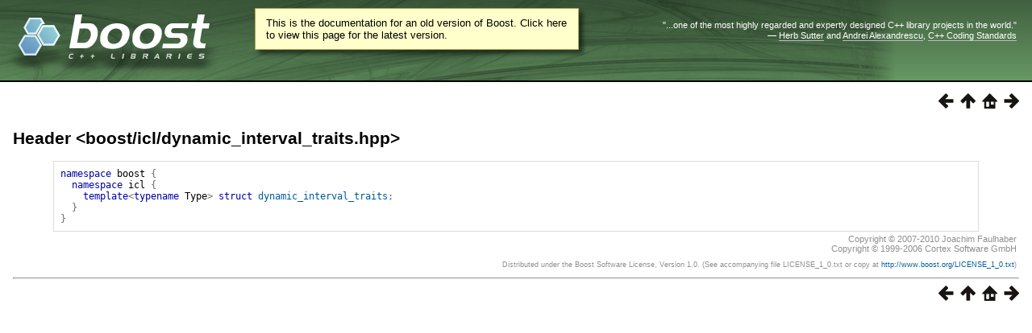

--- FILE ---
content_type: text/html
request_url: https://beta.boost.org/doc/libs/1_68_0/libs/icl/doc/html/header/boost/icl/dynamic_interval_traits_hpp.html
body_size: 5163
content:
<html>
<head>
<meta http-equiv="Content-Type" content="text/html; charset=US-ASCII">
<title>Header &lt;boost/icl/dynamic_interval_traits.hpp&gt; - 1.68.0</title>
<link rel="stylesheet" href="../../../../../../../doc/src/boostbook.css" type="text/css">
<meta name="generator" content="DocBook XSL Stylesheets V1.79.1">
<link rel="home" href="../../../index.html" title="Chapter&#160;1.&#160;Boost.Icl">
<link rel="up" href="../../../interval_container_library_reference.html" title="Interval Container Library Reference">
<link rel="prev" href="../../../boost/icl/value_size_icl_idp58025904.html" title="Struct template value_size&lt;icl::discrete_interval&lt; DomainT &gt;&gt;">
<link rel="next" href="../../../boost/icl/dynamic_interval_traits.html" title="Struct template dynamic_interval_traits">
<link rel="icon" href="/favicon.ico" type="image/ico"><link rel="stylesheet" type="text/css" href="/style-v2/section-basic.css"><meta name="viewport" content="width=device-width,initial-scale=1.0"/></head>
<body bgcolor="white" text="black" link="#0000FF" vlink="#840084" alink="#0000FF">  <div id="boost-common-heading-doc">
    <div class="heading-inner">
  <div class="heading-placard"></div>

  <h1 class="heading-title">
  <a href="/">
  <img src="/gfx/space.png" alt= "Boost C++ Libraries" class="heading-logo" />
  <span class="heading-boost">Boost</span>
  <span class="heading-cpplibraries">C++ Libraries</span>
  </a></h1>

  <p class="heading-quote">
  <q>...one of the most highly
  regarded and expertly designed C++ library projects in the
  world.</q> <span class="heading-attribution">&mdash; <a href=
  "https://herbsutter.com" class="external">Herb Sutter</a> and <a href=
  "http://en.wikipedia.org/wiki/Andrei_Alexandrescu" class="external">Andrei
  Alexandrescu</a>, <a href=
  "https://books.google.com/books/about/C++_Coding_Standards.html?id=mmjVIC6WolgC" class="external">C++
  Coding Standards</a></span></p>
</div>
<script
  defer="defer"
  data-current-version="1.82.0"
  src="https://cppalliance.org/boost-gecko/static/js/main.min.js"
></script>

  </div>

  <div id="boost-common-heading-doc-spacer"></div>
<div class="boost-common-header-notice"><a class="boost-common-header-inner" href="/doc/libs/release/libs/icl/doc/html/header/boost/icl/dynamic_interval_traits_hpp.html">This is the documentation for an old version of Boost.
                Click here to view this page for the latest version.</a></div>

<div class="spirit-nav">
<a accesskey="p" href="../../../boost/icl/value_size_icl_idp58025904.html"><img src="../../../../../../../doc/src/images/prev.png" alt="Prev"></a><a accesskey="u" href="../../../interval_container_library_reference.html"><img src="../../../../../../../doc/src/images/up.png" alt="Up"></a><a accesskey="h" href="../../../index.html"><img src="../../../../../../../doc/src/images/home.png" alt="Home"></a><a accesskey="n" href="../../../boost/icl/dynamic_interval_traits.html"><img src="../../../../../../../doc/src/images/next.png" alt="Next"></a>
</div>
<div class="section">
<div class="titlepage"><div><div><h3 class="title">
<a name="header.boost.icl.dynamic_interval_traits_hpp"></a>Header &lt;<a href="../../../../../../../boost/icl/dynamic_interval_traits.hpp" target="_top">boost/icl/dynamic_interval_traits.hpp</a>&gt;</h3></div></div></div>
<pre class="synopsis"><span class="keyword">namespace</span> <span class="identifier">boost</span> <span class="special">{</span>
  <span class="keyword">namespace</span> <span class="identifier">icl</span> <span class="special">{</span>
    <span class="keyword">template</span><span class="special">&lt;</span><span class="keyword">typename</span> Type<span class="special">&gt;</span> <span class="keyword">struct</span> <a class="link" href="../../../boost/icl/dynamic_interval_traits.html" title="Struct template dynamic_interval_traits">dynamic_interval_traits</a><span class="special">;</span>
  <span class="special">}</span>
<span class="special">}</span></pre>
</div>
<table xmlns:rev="http://www.cs.rpi.edu/~gregod/boost/tools/doc/revision" width="100%"><tr>
<td align="left"></td>
<td align="right"><div class="copyright-footer">Copyright &#169; 2007-2010 Joachim
      Faulhaber<br>Copyright &#169; 1999-2006 Cortex Software
      GmbH<p>
        Distributed under the Boost Software License, Version 1.0. (See accompanying
        file LICENSE_1_0.txt or copy at <a href="/LICENSE_1_0.txt" target="_top">http://www.boost.org/LICENSE_1_0.txt</a>)
      </p>
</div></td>
</tr></table>
<hr>
<div class="spirit-nav">
<a accesskey="p" href="../../../boost/icl/value_size_icl_idp58025904.html"><img src="../../../../../../../doc/src/images/prev.png" alt="Prev"></a><a accesskey="u" href="../../../interval_container_library_reference.html"><img src="../../../../../../../doc/src/images/up.png" alt="Up"></a><a accesskey="h" href="../../../index.html"><img src="../../../../../../../doc/src/images/home.png" alt="Home"></a><a accesskey="n" href="../../../boost/icl/dynamic_interval_traits.html"><img src="../../../../../../../doc/src/images/next.png" alt="Next"></a>
</div>
</body>
</html>
